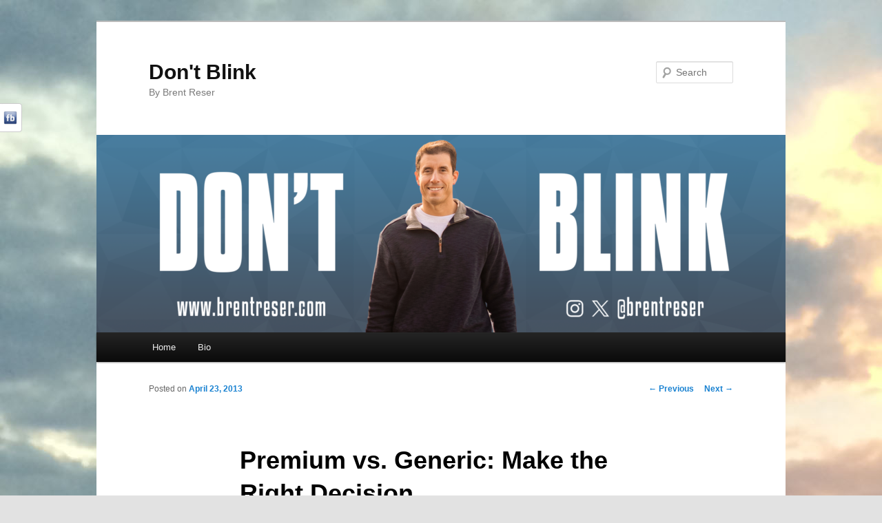

--- FILE ---
content_type: text/html; charset=UTF-8
request_url: http://brentreser.com/2013/04/premium-vs-generic-make-the-right-decision/
body_size: 16968
content:
<!DOCTYPE html>
<!--[if IE 6]>
<html id="ie6" lang="en-US">
<![endif]-->
<!--[if IE 7]>
<html id="ie7" lang="en-US">
<![endif]-->
<!--[if IE 8]>
<html id="ie8" lang="en-US">
<![endif]-->
<!--[if !(IE 6) | !(IE 7) | !(IE 8)  ]><!-->
<html lang="en-US">
<!--<![endif]-->
<head>
<meta charset="UTF-8" />
<meta name="viewport" content="width=device-width" />
<title>Premium vs. Generic: Make the Right Decision | Don&#039;t Blink</title>
<link rel="profile" href="http://gmpg.org/xfn/11" />
<link rel="stylesheet" type="text/css" media="all" href="http://brentreser.com/wp-content/themes/twentyeleven/style.css" />
<link rel="pingback" href="http://brentreser.com/xmlrpc.php" />
<!--[if lt IE 9]>
<script src="http://brentreser.com/wp-content/themes/twentyeleven/js/html5.js" type="text/javascript"></script>
<![endif]-->
<meta name='robots' content='max-image-preview:large' />
<link rel='dns-prefetch' href='//secure.gravatar.com' />
<link rel='dns-prefetch' href='//stats.wp.com' />
<link rel='dns-prefetch' href='//v0.wordpress.com' />
<link rel='dns-prefetch' href='//jetpack.wordpress.com' />
<link rel='dns-prefetch' href='//s0.wp.com' />
<link rel='dns-prefetch' href='//public-api.wordpress.com' />
<link rel='dns-prefetch' href='//0.gravatar.com' />
<link rel='dns-prefetch' href='//1.gravatar.com' />
<link rel='dns-prefetch' href='//2.gravatar.com' />
<link rel="alternate" type="application/rss+xml" title="Don&#039;t Blink &raquo; Feed" href="http://brentreser.com/feed/" />
<link rel="alternate" type="application/rss+xml" title="Don&#039;t Blink &raquo; Comments Feed" href="http://brentreser.com/comments/feed/" />
<link rel="alternate" type="application/rss+xml" title="Don&#039;t Blink &raquo; Premium vs. Generic: Make the Right Decision Comments Feed" href="http://brentreser.com/2013/04/premium-vs-generic-make-the-right-decision/feed/" />
<link rel="alternate" title="oEmbed (JSON)" type="application/json+oembed" href="http://brentreser.com/wp-json/oembed/1.0/embed?url=http%3A%2F%2Fbrentreser.com%2F2013%2F04%2Fpremium-vs-generic-make-the-right-decision%2F" />
<link rel="alternate" title="oEmbed (XML)" type="text/xml+oembed" href="http://brentreser.com/wp-json/oembed/1.0/embed?url=http%3A%2F%2Fbrentreser.com%2F2013%2F04%2Fpremium-vs-generic-make-the-right-decision%2F&#038;format=xml" />
<style id='wp-img-auto-sizes-contain-inline-css' type='text/css'>
img:is([sizes=auto i],[sizes^="auto," i]){contain-intrinsic-size:3000px 1500px}
/*# sourceURL=wp-img-auto-sizes-contain-inline-css */
</style>
<style id='wp-emoji-styles-inline-css' type='text/css'>

	img.wp-smiley, img.emoji {
		display: inline !important;
		border: none !important;
		box-shadow: none !important;
		height: 1em !important;
		width: 1em !important;
		margin: 0 0.07em !important;
		vertical-align: -0.1em !important;
		background: none !important;
		padding: 0 !important;
	}
/*# sourceURL=wp-emoji-styles-inline-css */
</style>
<style id='wp-block-library-inline-css' type='text/css'>
:root{--wp-block-synced-color:#7a00df;--wp-block-synced-color--rgb:122,0,223;--wp-bound-block-color:var(--wp-block-synced-color);--wp-editor-canvas-background:#ddd;--wp-admin-theme-color:#007cba;--wp-admin-theme-color--rgb:0,124,186;--wp-admin-theme-color-darker-10:#006ba1;--wp-admin-theme-color-darker-10--rgb:0,107,160.5;--wp-admin-theme-color-darker-20:#005a87;--wp-admin-theme-color-darker-20--rgb:0,90,135;--wp-admin-border-width-focus:2px}@media (min-resolution:192dpi){:root{--wp-admin-border-width-focus:1.5px}}.wp-element-button{cursor:pointer}:root .has-very-light-gray-background-color{background-color:#eee}:root .has-very-dark-gray-background-color{background-color:#313131}:root .has-very-light-gray-color{color:#eee}:root .has-very-dark-gray-color{color:#313131}:root .has-vivid-green-cyan-to-vivid-cyan-blue-gradient-background{background:linear-gradient(135deg,#00d084,#0693e3)}:root .has-purple-crush-gradient-background{background:linear-gradient(135deg,#34e2e4,#4721fb 50%,#ab1dfe)}:root .has-hazy-dawn-gradient-background{background:linear-gradient(135deg,#faaca8,#dad0ec)}:root .has-subdued-olive-gradient-background{background:linear-gradient(135deg,#fafae1,#67a671)}:root .has-atomic-cream-gradient-background{background:linear-gradient(135deg,#fdd79a,#004a59)}:root .has-nightshade-gradient-background{background:linear-gradient(135deg,#330968,#31cdcf)}:root .has-midnight-gradient-background{background:linear-gradient(135deg,#020381,#2874fc)}:root{--wp--preset--font-size--normal:16px;--wp--preset--font-size--huge:42px}.has-regular-font-size{font-size:1em}.has-larger-font-size{font-size:2.625em}.has-normal-font-size{font-size:var(--wp--preset--font-size--normal)}.has-huge-font-size{font-size:var(--wp--preset--font-size--huge)}.has-text-align-center{text-align:center}.has-text-align-left{text-align:left}.has-text-align-right{text-align:right}.has-fit-text{white-space:nowrap!important}#end-resizable-editor-section{display:none}.aligncenter{clear:both}.items-justified-left{justify-content:flex-start}.items-justified-center{justify-content:center}.items-justified-right{justify-content:flex-end}.items-justified-space-between{justify-content:space-between}.screen-reader-text{border:0;clip-path:inset(50%);height:1px;margin:-1px;overflow:hidden;padding:0;position:absolute;width:1px;word-wrap:normal!important}.screen-reader-text:focus{background-color:#ddd;clip-path:none;color:#444;display:block;font-size:1em;height:auto;left:5px;line-height:normal;padding:15px 23px 14px;text-decoration:none;top:5px;width:auto;z-index:100000}html :where(.has-border-color){border-style:solid}html :where([style*=border-top-color]){border-top-style:solid}html :where([style*=border-right-color]){border-right-style:solid}html :where([style*=border-bottom-color]){border-bottom-style:solid}html :where([style*=border-left-color]){border-left-style:solid}html :where([style*=border-width]){border-style:solid}html :where([style*=border-top-width]){border-top-style:solid}html :where([style*=border-right-width]){border-right-style:solid}html :where([style*=border-bottom-width]){border-bottom-style:solid}html :where([style*=border-left-width]){border-left-style:solid}html :where(img[class*=wp-image-]){height:auto;max-width:100%}:where(figure){margin:0 0 1em}html :where(.is-position-sticky){--wp-admin--admin-bar--position-offset:var(--wp-admin--admin-bar--height,0px)}@media screen and (max-width:600px){html :where(.is-position-sticky){--wp-admin--admin-bar--position-offset:0px}}

/*# sourceURL=wp-block-library-inline-css */
</style><style id='global-styles-inline-css' type='text/css'>
:root{--wp--preset--aspect-ratio--square: 1;--wp--preset--aspect-ratio--4-3: 4/3;--wp--preset--aspect-ratio--3-4: 3/4;--wp--preset--aspect-ratio--3-2: 3/2;--wp--preset--aspect-ratio--2-3: 2/3;--wp--preset--aspect-ratio--16-9: 16/9;--wp--preset--aspect-ratio--9-16: 9/16;--wp--preset--color--black: #000000;--wp--preset--color--cyan-bluish-gray: #abb8c3;--wp--preset--color--white: #ffffff;--wp--preset--color--pale-pink: #f78da7;--wp--preset--color--vivid-red: #cf2e2e;--wp--preset--color--luminous-vivid-orange: #ff6900;--wp--preset--color--luminous-vivid-amber: #fcb900;--wp--preset--color--light-green-cyan: #7bdcb5;--wp--preset--color--vivid-green-cyan: #00d084;--wp--preset--color--pale-cyan-blue: #8ed1fc;--wp--preset--color--vivid-cyan-blue: #0693e3;--wp--preset--color--vivid-purple: #9b51e0;--wp--preset--gradient--vivid-cyan-blue-to-vivid-purple: linear-gradient(135deg,rgb(6,147,227) 0%,rgb(155,81,224) 100%);--wp--preset--gradient--light-green-cyan-to-vivid-green-cyan: linear-gradient(135deg,rgb(122,220,180) 0%,rgb(0,208,130) 100%);--wp--preset--gradient--luminous-vivid-amber-to-luminous-vivid-orange: linear-gradient(135deg,rgb(252,185,0) 0%,rgb(255,105,0) 100%);--wp--preset--gradient--luminous-vivid-orange-to-vivid-red: linear-gradient(135deg,rgb(255,105,0) 0%,rgb(207,46,46) 100%);--wp--preset--gradient--very-light-gray-to-cyan-bluish-gray: linear-gradient(135deg,rgb(238,238,238) 0%,rgb(169,184,195) 100%);--wp--preset--gradient--cool-to-warm-spectrum: linear-gradient(135deg,rgb(74,234,220) 0%,rgb(151,120,209) 20%,rgb(207,42,186) 40%,rgb(238,44,130) 60%,rgb(251,105,98) 80%,rgb(254,248,76) 100%);--wp--preset--gradient--blush-light-purple: linear-gradient(135deg,rgb(255,206,236) 0%,rgb(152,150,240) 100%);--wp--preset--gradient--blush-bordeaux: linear-gradient(135deg,rgb(254,205,165) 0%,rgb(254,45,45) 50%,rgb(107,0,62) 100%);--wp--preset--gradient--luminous-dusk: linear-gradient(135deg,rgb(255,203,112) 0%,rgb(199,81,192) 50%,rgb(65,88,208) 100%);--wp--preset--gradient--pale-ocean: linear-gradient(135deg,rgb(255,245,203) 0%,rgb(182,227,212) 50%,rgb(51,167,181) 100%);--wp--preset--gradient--electric-grass: linear-gradient(135deg,rgb(202,248,128) 0%,rgb(113,206,126) 100%);--wp--preset--gradient--midnight: linear-gradient(135deg,rgb(2,3,129) 0%,rgb(40,116,252) 100%);--wp--preset--font-size--small: 13px;--wp--preset--font-size--medium: 20px;--wp--preset--font-size--large: 36px;--wp--preset--font-size--x-large: 42px;--wp--preset--spacing--20: 0.44rem;--wp--preset--spacing--30: 0.67rem;--wp--preset--spacing--40: 1rem;--wp--preset--spacing--50: 1.5rem;--wp--preset--spacing--60: 2.25rem;--wp--preset--spacing--70: 3.38rem;--wp--preset--spacing--80: 5.06rem;--wp--preset--shadow--natural: 6px 6px 9px rgba(0, 0, 0, 0.2);--wp--preset--shadow--deep: 12px 12px 50px rgba(0, 0, 0, 0.4);--wp--preset--shadow--sharp: 6px 6px 0px rgba(0, 0, 0, 0.2);--wp--preset--shadow--outlined: 6px 6px 0px -3px rgb(255, 255, 255), 6px 6px rgb(0, 0, 0);--wp--preset--shadow--crisp: 6px 6px 0px rgb(0, 0, 0);}:where(.is-layout-flex){gap: 0.5em;}:where(.is-layout-grid){gap: 0.5em;}body .is-layout-flex{display: flex;}.is-layout-flex{flex-wrap: wrap;align-items: center;}.is-layout-flex > :is(*, div){margin: 0;}body .is-layout-grid{display: grid;}.is-layout-grid > :is(*, div){margin: 0;}:where(.wp-block-columns.is-layout-flex){gap: 2em;}:where(.wp-block-columns.is-layout-grid){gap: 2em;}:where(.wp-block-post-template.is-layout-flex){gap: 1.25em;}:where(.wp-block-post-template.is-layout-grid){gap: 1.25em;}.has-black-color{color: var(--wp--preset--color--black) !important;}.has-cyan-bluish-gray-color{color: var(--wp--preset--color--cyan-bluish-gray) !important;}.has-white-color{color: var(--wp--preset--color--white) !important;}.has-pale-pink-color{color: var(--wp--preset--color--pale-pink) !important;}.has-vivid-red-color{color: var(--wp--preset--color--vivid-red) !important;}.has-luminous-vivid-orange-color{color: var(--wp--preset--color--luminous-vivid-orange) !important;}.has-luminous-vivid-amber-color{color: var(--wp--preset--color--luminous-vivid-amber) !important;}.has-light-green-cyan-color{color: var(--wp--preset--color--light-green-cyan) !important;}.has-vivid-green-cyan-color{color: var(--wp--preset--color--vivid-green-cyan) !important;}.has-pale-cyan-blue-color{color: var(--wp--preset--color--pale-cyan-blue) !important;}.has-vivid-cyan-blue-color{color: var(--wp--preset--color--vivid-cyan-blue) !important;}.has-vivid-purple-color{color: var(--wp--preset--color--vivid-purple) !important;}.has-black-background-color{background-color: var(--wp--preset--color--black) !important;}.has-cyan-bluish-gray-background-color{background-color: var(--wp--preset--color--cyan-bluish-gray) !important;}.has-white-background-color{background-color: var(--wp--preset--color--white) !important;}.has-pale-pink-background-color{background-color: var(--wp--preset--color--pale-pink) !important;}.has-vivid-red-background-color{background-color: var(--wp--preset--color--vivid-red) !important;}.has-luminous-vivid-orange-background-color{background-color: var(--wp--preset--color--luminous-vivid-orange) !important;}.has-luminous-vivid-amber-background-color{background-color: var(--wp--preset--color--luminous-vivid-amber) !important;}.has-light-green-cyan-background-color{background-color: var(--wp--preset--color--light-green-cyan) !important;}.has-vivid-green-cyan-background-color{background-color: var(--wp--preset--color--vivid-green-cyan) !important;}.has-pale-cyan-blue-background-color{background-color: var(--wp--preset--color--pale-cyan-blue) !important;}.has-vivid-cyan-blue-background-color{background-color: var(--wp--preset--color--vivid-cyan-blue) !important;}.has-vivid-purple-background-color{background-color: var(--wp--preset--color--vivid-purple) !important;}.has-black-border-color{border-color: var(--wp--preset--color--black) !important;}.has-cyan-bluish-gray-border-color{border-color: var(--wp--preset--color--cyan-bluish-gray) !important;}.has-white-border-color{border-color: var(--wp--preset--color--white) !important;}.has-pale-pink-border-color{border-color: var(--wp--preset--color--pale-pink) !important;}.has-vivid-red-border-color{border-color: var(--wp--preset--color--vivid-red) !important;}.has-luminous-vivid-orange-border-color{border-color: var(--wp--preset--color--luminous-vivid-orange) !important;}.has-luminous-vivid-amber-border-color{border-color: var(--wp--preset--color--luminous-vivid-amber) !important;}.has-light-green-cyan-border-color{border-color: var(--wp--preset--color--light-green-cyan) !important;}.has-vivid-green-cyan-border-color{border-color: var(--wp--preset--color--vivid-green-cyan) !important;}.has-pale-cyan-blue-border-color{border-color: var(--wp--preset--color--pale-cyan-blue) !important;}.has-vivid-cyan-blue-border-color{border-color: var(--wp--preset--color--vivid-cyan-blue) !important;}.has-vivid-purple-border-color{border-color: var(--wp--preset--color--vivid-purple) !important;}.has-vivid-cyan-blue-to-vivid-purple-gradient-background{background: var(--wp--preset--gradient--vivid-cyan-blue-to-vivid-purple) !important;}.has-light-green-cyan-to-vivid-green-cyan-gradient-background{background: var(--wp--preset--gradient--light-green-cyan-to-vivid-green-cyan) !important;}.has-luminous-vivid-amber-to-luminous-vivid-orange-gradient-background{background: var(--wp--preset--gradient--luminous-vivid-amber-to-luminous-vivid-orange) !important;}.has-luminous-vivid-orange-to-vivid-red-gradient-background{background: var(--wp--preset--gradient--luminous-vivid-orange-to-vivid-red) !important;}.has-very-light-gray-to-cyan-bluish-gray-gradient-background{background: var(--wp--preset--gradient--very-light-gray-to-cyan-bluish-gray) !important;}.has-cool-to-warm-spectrum-gradient-background{background: var(--wp--preset--gradient--cool-to-warm-spectrum) !important;}.has-blush-light-purple-gradient-background{background: var(--wp--preset--gradient--blush-light-purple) !important;}.has-blush-bordeaux-gradient-background{background: var(--wp--preset--gradient--blush-bordeaux) !important;}.has-luminous-dusk-gradient-background{background: var(--wp--preset--gradient--luminous-dusk) !important;}.has-pale-ocean-gradient-background{background: var(--wp--preset--gradient--pale-ocean) !important;}.has-electric-grass-gradient-background{background: var(--wp--preset--gradient--electric-grass) !important;}.has-midnight-gradient-background{background: var(--wp--preset--gradient--midnight) !important;}.has-small-font-size{font-size: var(--wp--preset--font-size--small) !important;}.has-medium-font-size{font-size: var(--wp--preset--font-size--medium) !important;}.has-large-font-size{font-size: var(--wp--preset--font-size--large) !important;}.has-x-large-font-size{font-size: var(--wp--preset--font-size--x-large) !important;}
/*# sourceURL=global-styles-inline-css */
</style>

<style id='classic-theme-styles-inline-css' type='text/css'>
/*! This file is auto-generated */
.wp-block-button__link{color:#fff;background-color:#32373c;border-radius:9999px;box-shadow:none;text-decoration:none;padding:calc(.667em + 2px) calc(1.333em + 2px);font-size:1.125em}.wp-block-file__button{background:#32373c;color:#fff;text-decoration:none}
/*# sourceURL=/wp-includes/css/classic-themes.min.css */
</style>
<link rel='stylesheet' id='social-widget-css' href='http://brentreser.com/wp-content/plugins/social-media-widget/social_widget.css?ver=6.9' type='text/css' media='all' />
<link rel='stylesheet' id='jetpack-subscriptions-css' href='http://brentreser.com/wp-content/plugins/jetpack/_inc/build/subscriptions/subscriptions.min.css?ver=15.3.1' type='text/css' media='all' />
<link rel='stylesheet' id='social-slider-css' href='http://brentreser.com/wp-content/plugins/social-slider/css/social-slider-uproszczony.css?ver=6.9' type='text/css' media='all' />
<script type="text/javascript" src="http://brentreser.com/wp-includes/js/jquery/jquery.min.js?ver=3.7.1" id="jquery-core-js"></script>
<script type="text/javascript" src="http://brentreser.com/wp-includes/js/jquery/jquery-migrate.min.js?ver=3.4.1" id="jquery-migrate-js"></script>
<link rel="https://api.w.org/" href="http://brentreser.com/wp-json/" /><link rel="alternate" title="JSON" type="application/json" href="http://brentreser.com/wp-json/wp/v2/posts/1027" /><link rel="EditURI" type="application/rsd+xml" title="RSD" href="http://brentreser.com/xmlrpc.php?rsd" />
<meta name="generator" content="WordPress 6.9" />
<link rel="canonical" href="http://brentreser.com/2013/04/premium-vs-generic-make-the-right-decision/" />
<link rel='shortlink' href='https://wp.me/p2DuPE-gz' />
<style type='text/css'>#socialslider-ikony		{background: transparent url('http://brentreser.com/wp-content/plugins/social-slider/images/handle-lewy-jasny.png') no-repeat right top; padding-top: 1px; padding-right: 1px;}
		#socialslider-ikony ul			{background: transparent url('http://brentreser.com/wp-content/plugins/social-slider/images/handle-lewy-jasny.png') no-repeat right bottom; padding-bottom: 1px; padding-right: 1px;}</style>	<style>img#wpstats{display:none}</style>
		<style type="text/css" id="custom-background-css">
body.custom-background { background-image: url("http://brentreser.com/wp-content/uploads/2014/12/Beach-Clouds.jpg"); background-position: left top; background-size: auto; background-repeat: repeat; background-attachment: scroll; }
</style>
	
<!-- Jetpack Open Graph Tags -->
<meta property="og:type" content="article" />
<meta property="og:title" content="Premium vs. Generic: Make the Right Decision" />
<meta property="og:url" content="http://brentreser.com/2013/04/premium-vs-generic-make-the-right-decision/" />
<meta property="og:description" content="Just like any American adult, I like to save money when I go grocery shopping. I try to accomplish this by using coupons, shopping during sales, and buying only the stuff I need. Another cost savin…" />
<meta property="article:published_time" content="2013-04-24T01:00:35+00:00" />
<meta property="article:modified_time" content="2013-04-24T01:15:18+00:00" />
<meta property="og:site_name" content="Don&#039;t Blink" />
<meta property="og:image" content="http://brentreser.com/wp-content/uploads/2013/04/Brent-eating-ice-cream.jpg" />
<meta property="og:image:width" content="1936" />
<meta property="og:image:height" content="1936" />
<meta property="og:image:alt" content="" />
<meta property="og:locale" content="en_US" />
<meta name="twitter:text:title" content="Premium vs. Generic: Make the Right Decision" />
<meta name="twitter:image" content="http://brentreser.com/wp-content/uploads/2013/04/Brent-eating-ice-cream.jpg?w=640" />
<meta name="twitter:card" content="summary_large_image" />

<!-- End Jetpack Open Graph Tags -->
<link rel='stylesheet' id='jetpack-swiper-library-css' href='http://brentreser.com/wp-content/plugins/jetpack/_inc/blocks/swiper.css?ver=15.3.1' type='text/css' media='all' />
<link rel='stylesheet' id='jetpack-carousel-css' href='http://brentreser.com/wp-content/plugins/jetpack/modules/carousel/jetpack-carousel.css?ver=15.3.1' type='text/css' media='all' />
</head>

<body class="wp-singular post-template-default single single-post postid-1027 single-format-standard custom-background wp-theme-twentyeleven single-author singular two-column right-sidebar">
<div id="page" class="hfeed">
	<header id="branding" role="banner">
			<hgroup>
				<h1 id="site-title"><span><a href="http://brentreser.com/" title="Don&#039;t Blink" rel="home">Don&#039;t Blink</a></span></h1>
				<h2 id="site-description">By Brent Reser</h2>
			</hgroup>

						<a href="http://brentreser.com/">
									<img src="http://brentreser.com/wp-content/uploads/2024/08/cropped-DONT-BLINK-HEADER2.png" width="1000" height="287" alt="" />
							</a>
			
								<form method="get" id="searchform" action="http://brentreser.com/">
		<label for="s" class="assistive-text">Search</label>
		<input type="text" class="field" name="s" id="s" placeholder="Search" />
		<input type="submit" class="submit" name="submit" id="searchsubmit" value="Search" />
	</form>
			
			<nav id="access" role="navigation">
				<h3 class="assistive-text">Main menu</h3>
								<div class="skip-link"><a class="assistive-text" href="#content" title="Skip to primary content">Skip to primary content</a></div>
				<div class="skip-link"><a class="assistive-text" href="#secondary" title="Skip to secondary content">Skip to secondary content</a></div>
								<div class="menu-brents-menu-container"><ul id="menu-brents-menu" class="menu"><li id="menu-item-371" class="menu-item menu-item-type-custom menu-item-object-custom menu-item-home menu-item-371"><a href="http://brentreser.com/">Home</a></li>
<li id="menu-item-375" class="menu-item menu-item-type-post_type menu-item-object-page menu-item-375"><a href="http://brentreser.com/bio-3/">Bio</a></li>
</ul></div>			</nav><!-- #access -->
	</header><!-- #branding -->


	<div id="main">

		<div id="primary">
			<div id="content" role="main">

				
					<nav id="nav-single">
						<h3 class="assistive-text">Post navigation</h3>
						<span class="nav-previous"><a href="http://brentreser.com/2013/04/disgracing-freedom-of-speech/" rel="prev"><span class="meta-nav">&larr;</span> Previous</a></span>
						<span class="nav-next"><a href="http://brentreser.com/2013/04/something-that-happens-all-the-time/" rel="next">Next <span class="meta-nav">&rarr;</span></a></span>
					</nav><!-- #nav-single -->

					
<article id="post-1027" class="post-1027 post type-post status-publish format-standard hentry category-uncategorized tag-alpine-mist tag-brand-name tag-cola tag-generic tag-mountain-breeze tag-mountain-dew tag-premium tag-western-family">
	<header class="entry-header">
		<h1 class="entry-title">Premium vs. Generic: Make the Right Decision</h1>

				<div class="entry-meta">
			<span class="sep">Posted on </span><a href="http://brentreser.com/2013/04/premium-vs-generic-make-the-right-decision/" title="7:00 pm" rel="bookmark"><time class="entry-date" datetime="2013-04-23T19:00:35-07:00">April 23, 2013</time></a><span class="by-author"> <span class="sep"> by </span> <span class="author vcard"><a class="url fn n" href="http://brentreser.com/author/brent/" title="View all posts by brent" rel="author">brent</a></span></span>		</div><!-- .entry-meta -->
			</header><!-- .entry-header -->

	<div class="entry-content">
		<p><span style="mso-bidi-font-family: Calibri; mso-bidi-theme-font: minor-latin;"><span style="font-family: Calibri;"><span style="font-size: large;">Just like any American adult, I like to save money when I go grocery shopping. I try to accomplish this by using coupons, shopping during sales, and buying only the stuff I need. Another cost savings measure I sometimes use is buying generic store products as opposed to the premium brand. But the key word in my last savings tip, conveniently denoted in italics, is sometimes. While I have no problem buying a store brand shower cleaner, I would never consider buying an imitator’s version of Oreos.</span></span></span></p>
<p><span style="mso-bidi-font-family: Calibri; mso-bidi-theme-font: minor-latin;"><span style="font-family: Calibri;"><span style="font-size: large;">For this blog post I want to share my top lists of generic items that I will purchase to save me a buck or two and the items that I will steadfastly only buy in their premium, un-altered form. Enjoy my top five for both lists, starting first with the items that I am willing to downgrade on.</span></span></span></p>
<p><em><strong><span style="mso-bidi-font-family: Calibri; mso-bidi-theme-font: minor-latin;"><span style="font-family: Calibri;"><span style="font-size: large;">ITEMS I WILL GO GENERIC ON</span></span></span></strong></em></p>
<p><span style="mso-bidi-font-family: Calibri; mso-bidi-theme-font: minor-latin;"><span style="font-family: Calibri;"><span style="font-size: large;"><strong>Bottled Water –</strong> I don’t need Talking Rain or Aquafina, a bottle of Albertson’s premium drinking water will do just fine for me. Although I love water and drink a lot of it, I can’t for the life of me tell the difference between the millions of bottled water companies out there. Even if there was a small difference, I would still go with the generic version namely because I don’t buy bottled water solely for the original agua in the bottle. Rather, I buy it so I can refill it with good ol’ Montana tap water and place in my refrigerator over and over again.</span></span></span></p>
<div id="attachment_1031" style="width: 970px" class="wp-caption aligncenter"><a href="http://brentreser.com/wp-content/uploads/2013/04/Water.jpg"><img fetchpriority="high" decoding="async" aria-describedby="caption-attachment-1031" data-attachment-id="1031" data-permalink="http://brentreser.com/2013/04/premium-vs-generic-make-the-right-decision/water/" data-orig-file="http://brentreser.com/wp-content/uploads/2013/04/Water.jpg" data-orig-size="960,1280" data-comments-opened="1" data-image-meta="{&quot;aperture&quot;:&quot;2.4&quot;,&quot;credit&quot;:&quot;&quot;,&quot;camera&quot;:&quot;iPhone 5&quot;,&quot;caption&quot;:&quot;&quot;,&quot;created_timestamp&quot;:&quot;1366738722&quot;,&quot;copyright&quot;:&quot;&quot;,&quot;focal_length&quot;:&quot;2.18&quot;,&quot;iso&quot;:&quot;160&quot;,&quot;shutter_speed&quot;:&quot;0.033333333333333&quot;,&quot;title&quot;:&quot;&quot;}" data-image-title="Bottled Water" data-image-description="" data-image-caption="&lt;p&gt;I have no problem drinking Sam&amp;#8217;s Choice bottled water!&lt;/p&gt;
" data-medium-file="http://brentreser.com/wp-content/uploads/2013/04/Water-225x300.jpg" data-large-file="http://brentreser.com/wp-content/uploads/2013/04/Water-768x1024.jpg" class="size-full wp-image-1031" alt="I have no problem drinking Sam's Choice bottled water!" src="http://brentreser.com/wp-content/uploads/2013/04/Water.jpg" width="960" height="1280" srcset="http://brentreser.com/wp-content/uploads/2013/04/Water.jpg 960w, http://brentreser.com/wp-content/uploads/2013/04/Water-225x300.jpg 225w, http://brentreser.com/wp-content/uploads/2013/04/Water-768x1024.jpg 768w" sizes="(max-width: 960px) 100vw, 960px" /></a><p id="caption-attachment-1031" class="wp-caption-text">I have no problem drinking Sam&#8217;s Choice bottled water!</p></div>
<p><span style="mso-bidi-font-family: Calibri; mso-bidi-theme-font: minor-latin;"><span style="font-family: Calibri;"><span style="font-size: large;"><strong>Pain Reliever –</strong> While the pain reliever market is highly competitive and saturated with many brands, I usually just go with the cheapest bottle. Because of how highly regulated the industry is, all versions of ibuprofen contain the same working mechanisms. Same goes with cold medicine. I can get the knockoff Walgreens stuff for almost $3 less than Nyquil and it does the exact same for me. When you are in pain or sick it is easy to trick yourself in to thinking that the premium brands will get you better faster but it really is not true although a good way to spend extra money. </span></span></span></p>
<p><span style="mso-bidi-font-family: Calibri; mso-bidi-theme-font: minor-latin;"><span style="font-family: Calibri;"><span style="font-size: large;"><strong>Cleaning Supplies –</strong> When it comes to stocking my bathroom and kitchen with cleaning supplies, I go cheap. I hit up Wal-Mart and purchase the non-big name products. I just don’t see the need to pay extra. All of these products are simply a variation of soap and chemicals anyways. Most importantly, they do the job. When it comes to cleaning it doesn’t matter as much about the product as it does about the person who is willing to spray and scrub. </span></span></span></p>
<p><span style="mso-bidi-font-family: Calibri; mso-bidi-theme-font: minor-latin;"><span style="font-family: Calibri;"><span style="font-size: large;"><strong>Milk –</strong> I drink 1% milk every day and I find very little difference between Viva and the Albertsons brand I usually buy. In fact, if I was to really scrutinize the taste, I would say I prefer the generic brand more. To me, store brand milk tastes fresher than the national brand who ships their product from across the country.</span></span></span></p>
<div id="attachment_1032" style="width: 2458px" class="wp-caption aligncenter"><a href="http://brentreser.com/wp-content/uploads/2013/04/Milk.jpg"><img decoding="async" aria-describedby="caption-attachment-1032" data-attachment-id="1032" data-permalink="http://brentreser.com/2013/04/premium-vs-generic-make-the-right-decision/milk/" data-orig-file="http://brentreser.com/wp-content/uploads/2013/04/Milk.jpg" data-orig-size="2448,3264" data-comments-opened="1" data-image-meta="{&quot;aperture&quot;:&quot;2.4&quot;,&quot;credit&quot;:&quot;&quot;,&quot;camera&quot;:&quot;iPhone 5&quot;,&quot;caption&quot;:&quot;&quot;,&quot;created_timestamp&quot;:&quot;1366738673&quot;,&quot;copyright&quot;:&quot;&quot;,&quot;focal_length&quot;:&quot;4.13&quot;,&quot;iso&quot;:&quot;80&quot;,&quot;shutter_speed&quot;:&quot;0.0083333333333333&quot;,&quot;title&quot;:&quot;&quot;}" data-image-title="Milk" data-image-description="" data-image-caption="&lt;p&gt;I drink generic milk over brand name all the time.&lt;/p&gt;
" data-medium-file="http://brentreser.com/wp-content/uploads/2013/04/Milk-225x300.jpg" data-large-file="http://brentreser.com/wp-content/uploads/2013/04/Milk-768x1024.jpg" class="size-full wp-image-1032" alt="I drink generic milk over brand name all the time." src="http://brentreser.com/wp-content/uploads/2013/04/Milk.jpg" width="2448" height="3264" srcset="http://brentreser.com/wp-content/uploads/2013/04/Milk.jpg 2448w, http://brentreser.com/wp-content/uploads/2013/04/Milk-225x300.jpg 225w, http://brentreser.com/wp-content/uploads/2013/04/Milk-768x1024.jpg 768w" sizes="(max-width: 2448px) 100vw, 2448px" /></a><p id="caption-attachment-1032" class="wp-caption-text">I drink generic milk over brand name all the time.</p></div>
<p><span style="mso-bidi-font-family: Calibri; mso-bidi-theme-font: minor-latin;"><span style="font-family: Calibri;"><span style="font-size: large;"><strong>Peanut Butter –</strong> People give me quite a hard time about my love for peanut butter. Yes, the rumors are true…during the weekdays I eat half of a peanut butter sandwich for breakfast and then I eat a full peanut butter sandwich for lunch. Just the bread and the peanut butter…no jelly. Because I have kept with this eating pattern for the past four years, you might think I am particular about my peanut butter. I am not. When I go to the store I just buy whatever is on sale. Sometimes I do buy a JIFF jar or a Skippy jar but more often than not I buy Great Value, Safeway, or Albertson’s brand. I can tell a little bit of a difference between the various peanut butters but it is not enough to make me not go for the best deal. As my readers out there who like peanut butter know, it is expensive!</span></span></span></p>
<p><em><strong>ITEMS I MUST HAVE PREMIUM</strong></em></p>
<p><span style="mso-bidi-font-family: Calibri; mso-bidi-theme-font: minor-latin;"><span style="font-family: Calibri;"><span style="font-size: large;"><strong>Soda –</strong> (cue lame Dos Equis reference) I don&#8217;t usually drink soda, but when I do, it has to be brand name. When it comes to taste, there is no bigger difference between a glass of Coca-Cola and a glass of whatever generic cola you can find. All generic colas taste like sewage to me. I have never found a knockoff of Mountain Dew that I have found remotely tasty either. No thank you on the Mountain Breezes and the Alpine Mists…they all suck. Dr. Pepper and root beer generic versions always taste flat to me. I have a hard enough time drinking a name brand soda in the first place, reminiscing about slurping down generic soda that tasted like poison when I was younger makes me wonder how I am still alive today. </span></span></span></p>
<p><span style="mso-bidi-font-family: Calibri; mso-bidi-theme-font: minor-latin;"><span style="font-family: Calibri;"><span style="font-size: large;"><strong>Batteries –</strong> Sure you can purchase store brand batteries but don’t expect them to power whatever device you have for more than a day. In my opinion, it is either Duracell or Energizer. All the others need not apply. Generic batteries just in your hand fill flimsy and light. Bad things happen when batteries die so it is definitely worth the investment to spend a little more on the reliable, premium brands. </span></span></span></p>
<p><span style="mso-bidi-font-family: Calibri; mso-bidi-theme-font: minor-latin;"><span style="font-family: Calibri;"><span style="font-size: large;"><strong>Ice Cream –</strong> I think there is nothing wrong with indulging in a treat every now and then. My treat of choice is ice cream! However, if I am going to splurge I am going to make sure it is worth it. There are ice cream brands like Dreyer’s and Ben &amp; Jerry’s and then there are ice cream brands like Western Family and Fred Meyer. If you don’t care about caloric intake (which I don’t when I eat ice cream) you must go with the former brands mentioned. Creamier, tastier, and filled with toppings, I always go premium over generic. It really is night and day between a carton of Ben &amp; Jerry’s Chunky Monkey ice cream vs. a carton of Safeway’s vanilla ice cream. Just looking at the picture of the product on the generic brand’s carton depresses me. The actual taste makes me cry. When it comes to ice cream, go big or go home. </span></span></span></p>
<div id="attachment_1033" style="width: 1946px" class="wp-caption aligncenter"><a href="http://brentreser.com/wp-content/uploads/2013/04/Brent-eating-ice-cream.jpg"><img decoding="async" aria-describedby="caption-attachment-1033" data-attachment-id="1033" data-permalink="http://brentreser.com/2013/04/premium-vs-generic-make-the-right-decision/brent-eating-ice-cream/" data-orig-file="http://brentreser.com/wp-content/uploads/2013/04/Brent-eating-ice-cream.jpg" data-orig-size="1936,1936" data-comments-opened="1" data-image-meta="{&quot;aperture&quot;:&quot;0&quot;,&quot;credit&quot;:&quot;&quot;,&quot;camera&quot;:&quot;&quot;,&quot;caption&quot;:&quot;&quot;,&quot;created_timestamp&quot;:&quot;0&quot;,&quot;copyright&quot;:&quot;&quot;,&quot;focal_length&quot;:&quot;0&quot;,&quot;iso&quot;:&quot;0&quot;,&quot;shutter_speed&quot;:&quot;0&quot;,&quot;title&quot;:&quot;&quot;}" data-image-title="Brent eating ice cream" data-image-description="" data-image-caption="&lt;p&gt;I love my ice cream rich and premium!&lt;/p&gt;
" data-medium-file="http://brentreser.com/wp-content/uploads/2013/04/Brent-eating-ice-cream-300x300.jpg" data-large-file="http://brentreser.com/wp-content/uploads/2013/04/Brent-eating-ice-cream-1024x1024.jpg" class="size-full wp-image-1033" alt="I love my ice cream rich and premium!" src="http://brentreser.com/wp-content/uploads/2013/04/Brent-eating-ice-cream.jpg" width="1936" height="1936" srcset="http://brentreser.com/wp-content/uploads/2013/04/Brent-eating-ice-cream.jpg 1936w, http://brentreser.com/wp-content/uploads/2013/04/Brent-eating-ice-cream-150x150.jpg 150w, http://brentreser.com/wp-content/uploads/2013/04/Brent-eating-ice-cream-300x300.jpg 300w, http://brentreser.com/wp-content/uploads/2013/04/Brent-eating-ice-cream-1024x1024.jpg 1024w" sizes="(max-width: 1936px) 100vw, 1936px" /></a><p id="caption-attachment-1033" class="wp-caption-text">I love my ice cream rich and premium!</p></div>
<p><span style="mso-bidi-font-family: Calibri; mso-bidi-theme-font: minor-latin;"><span style="font-family: Calibri;"><span style="font-size: large;"><strong>Junk Food (Cookies, chips) –</strong> Another guilty pleasure that does not taste the same in the generic form is junk food. Have you ever tried a knockoff version of Oreo cookies? In every single aspect, the fake cookie is absolutely shameful compared to an actual Oreo. Everything from the fluffiness of the white filling to the crunchy/crumbly texture of the original is left out. The most obvious missing trait though is the flavor! All chocolate sandwich cookies with white filling that are not Oreos lack that distinctive taste. That is how it is for all generic snack foods that try to imitate a classic…lack of flavor! Try a cheese puff that is not a Cheeto. Or a flavored tortilla chip that is not a Dorito. Or a cheese flavored cracker that is not a Cheez-It. Or a marshmallow crispy bar that is not a Kellogg’s Rice Krispy Treat. None of the rip offs taste close to the original thing. Believe me, if you come to watch a game at my place, you are going to be enjoying brand-named snacks. </span></span></span></p>
<p><span style="mso-bidi-font-family: Calibri; mso-bidi-theme-font: minor-latin;"><span style="font-family: Calibri;"><span style="font-size: large;"><strong>Toilet Paper –</strong> Buying premium toilet paper is as much for my guests as it is for me. I would feel embarrassed if I stocked my bathroom with the cheap and sketchy generic TP that couldn’t even pass for receipt paper. What kind of a host does that? When it comes to toilet paper, I just want myself and my guests to fill comfortable. Soft, thick rolls from recognized toilet paper distributors are the way to go. Plus, if you invest in high quality toilet paper you can usually use it to double as Kleenex or to clean up spills around the house.</span></span></span></p>
<p><span style="mso-bidi-font-family: Calibri; mso-bidi-theme-font: minor-latin;"><span style="font-family: Calibri;"><span style="font-size: large;">&#8212;&#8212;&#8212;</span></span></span></p>
<p><span style="mso-bidi-font-family: Calibri; mso-bidi-theme-font: minor-latin;"><span style="font-family: Calibri;"><span style="font-size: large;">There you have it! My list of items that I can use a generic version of and my list of items where I don’t fool around with anything but the best. The rule of thumb for deciding on whether to go generic or go premium is easy: Does quality go down dramatically from a premium product to a generic one AND are you in the position to pay a little extra for the superior product? If you can answer “yes” to both of these questions when evaluating which way to go, buy the premium product. If you must answer “no” to either one of the two questions, then go generic. Happy shopping! Don’t Blink.</span></span></span></p>
			</div><!-- .entry-content -->

	<footer class="entry-meta">
		This entry was posted in <a href="http://brentreser.com/category/uncategorized/" rel="category tag">Uncategorized</a> and tagged <a href="http://brentreser.com/tag/alpine-mist/" rel="tag">Alpine Mist</a>, <a href="http://brentreser.com/tag/brand-name/" rel="tag">brand name</a>, <a href="http://brentreser.com/tag/cola/" rel="tag">cola</a>, <a href="http://brentreser.com/tag/generic/" rel="tag">generic</a>, <a href="http://brentreser.com/tag/mountain-breeze/" rel="tag">Mountain Breeze</a>, <a href="http://brentreser.com/tag/mountain-dew/" rel="tag">Mountain Dew</a>, <a href="http://brentreser.com/tag/premium/" rel="tag">premium</a>, <a href="http://brentreser.com/tag/western-family/" rel="tag">Western Family</a> by <a href="http://brentreser.com/author/brent/">brent</a>. Bookmark the <a href="http://brentreser.com/2013/04/premium-vs-generic-make-the-right-decision/" title="Permalink to Premium vs. Generic: Make the Right Decision" rel="bookmark">permalink</a>.		
			</footer><!-- .entry-meta -->
</article><!-- #post-1027 -->

						<div id="comments">
	
	
			<h2 id="comments-title">
			2 thoughts on &ldquo;<span>Premium vs. Generic: Make the Right Decision</span>&rdquo;		</h2>

		
		<ol class="commentlist">
				<li class="post pingback">
		<p>Pingback: <a href="http://brentreser.com/2014/06/would-i-drink-a-dr-skippermt-breezefountain-mist/" class="url" rel="ugc">Would I Drink a Dr. Skipper/Mt.Breeze/Fountain Mist? | Don&#039;t Blink</a></p>
	</li><!-- #comment-## -->
	<li class="post pingback">
		<p>Pingback: <a href="http://brentreser.com/2015/06/premium-vs-knockoff-showdown/" class="url" rel="ugc">Premium vs. Knockoff Showdown | Don&#039;t Blink</a></p>
	</li><!-- #comment-## -->
		</ol>

		
		
	
	
		<div id="respond" class="comment-respond">
			<h3 id="reply-title" class="comment-reply-title">Leave a Reply<small><a rel="nofollow" id="cancel-comment-reply-link" href="/2013/04/premium-vs-generic-make-the-right-decision/#respond" style="display:none;">Cancel reply</a></small></h3>			<form id="commentform" class="comment-form">
				<iframe
					title="Comment Form"
					src="https://jetpack.wordpress.com/jetpack-comment/?blogid=38965986&#038;postid=1027&#038;comment_registration=0&#038;require_name_email=1&#038;stc_enabled=1&#038;stb_enabled=1&#038;show_avatars=1&#038;avatar_default=mystery&#038;greeting=Leave+a+Reply&#038;jetpack_comments_nonce=85e825c9b6&#038;greeting_reply=Leave+a+Reply+to+%25s&#038;color_scheme=light&#038;lang=en_US&#038;jetpack_version=15.3.1&#038;iframe_unique_id=1&#038;show_cookie_consent=10&#038;has_cookie_consent=0&#038;is_current_user_subscribed=0&#038;token_key=%3Bnormal%3B&#038;sig=227e81a78fb65d9ed71a3da7f7ab120f57b3559f#parent=http%3A%2F%2Fbrentreser.com%2F2013%2F04%2Fpremium-vs-generic-make-the-right-decision%2F"
											name="jetpack_remote_comment"
						style="width:100%; height: 430px; border:0;"
										class="jetpack_remote_comment"
					id="jetpack_remote_comment"
					sandbox="allow-same-origin allow-top-navigation allow-scripts allow-forms allow-popups"
				>
									</iframe>
									<!--[if !IE]><!-->
					<script>
						document.addEventListener('DOMContentLoaded', function () {
							var commentForms = document.getElementsByClassName('jetpack_remote_comment');
							for (var i = 0; i < commentForms.length; i++) {
								commentForms[i].allowTransparency = false;
								commentForms[i].scrolling = 'no';
							}
						});
					</script>
					<!--<![endif]-->
							</form>
		</div>

		
		<input type="hidden" name="comment_parent" id="comment_parent" value="" />

		
</div><!-- #comments -->

				
			</div><!-- #content -->
		</div><!-- #primary -->


	</div><!-- #main -->

	<footer id="colophon" role="contentinfo">

			

			<div id="site-generator">
								<a href="http://wordpress.org/" title="Semantic Personal Publishing Platform">Proudly powered by WordPress</a>
			</div>
	</footer><!-- #colophon -->
</div><!-- #page -->

<script type="speculationrules">
{"prefetch":[{"source":"document","where":{"and":[{"href_matches":"/*"},{"not":{"href_matches":["/wp-*.php","/wp-admin/*","/wp-content/uploads/*","/wp-content/*","/wp-content/plugins/*","/wp-content/themes/twentyeleven/*","/*\\?(.+)"]}},{"not":{"selector_matches":"a[rel~=\"nofollow\"]"}},{"not":{"selector_matches":".no-prefetch, .no-prefetch a"}}]},"eagerness":"conservative"}]}
</script>
		<script type="text/javascript">
				jQuery(document).ready(function () {var hideDelay=200;var hideDelayTimer=null;jQuery("#socialslider").hover(function(){if(hideDelayTimer)clearTimeout(hideDelayTimer);jQuery("#socialslider").animate({left:'0'},"normal");},function(){if(hideDelayTimer)clearTimeout(hideDelayTimer);hideDelayTimer=setTimeout(function(){hideDelayTimer=null;jQuery("#socialslider").animate({left:'-86'},"normal");},hideDelay);});});
		</script>
		
	<!-- Social Slider v.7.3.5 -->
	<!-- SS#aHR0cDovL2JyZW50cmVzZXIuY29tIyNOI3NvY2lhbC1zbGlkZXI=## -->

	<div id="socialslider" style="top: 150px; width: 85px; left: -86px; border-right: 1px solid #ccc; border-top: 1px solid #ccc; border-bottom: 1px solid #ccc; background: #fff; position: fixed;">
		<div id="socialslider-contener" class="socialslider-contener">

							<div id="socialslider-linki" class="socialslider-grupa">
					<ul>
						<li><a href='http://www.facebook.com/SocialSlider' title='Facebook' style='color: #666;' target='_self' rel='nofollow'><img src='http://brentreser.com/wp-content/plugins/social-slider/icons/standard/facebook-32.png' alt='Facebook' />Facebook</a></li>					</ul>
				</div>
							<div id="socialslider-ikony" style="right: -33px;">
				<ul>
				<li><img src='http://brentreser.com/wp-content/plugins/social-slider/icons/standard/facebook-20.png' alt='Facebook' /></li>				</ul>
			</div>
		</div>
	</div>

			<div id="jp-carousel-loading-overlay">
			<div id="jp-carousel-loading-wrapper">
				<span id="jp-carousel-library-loading">&nbsp;</span>
			</div>
		</div>
		<div class="jp-carousel-overlay" style="display: none;">

		<div class="jp-carousel-container">
			<!-- The Carousel Swiper -->
			<div
				class="jp-carousel-wrap swiper jp-carousel-swiper-container jp-carousel-transitions"
				itemscope
				itemtype="https://schema.org/ImageGallery">
				<div class="jp-carousel swiper-wrapper"></div>
				<div class="jp-swiper-button-prev swiper-button-prev">
					<svg width="25" height="24" viewBox="0 0 25 24" fill="none" xmlns="http://www.w3.org/2000/svg">
						<mask id="maskPrev" mask-type="alpha" maskUnits="userSpaceOnUse" x="8" y="6" width="9" height="12">
							<path d="M16.2072 16.59L11.6496 12L16.2072 7.41L14.8041 6L8.8335 12L14.8041 18L16.2072 16.59Z" fill="white"/>
						</mask>
						<g mask="url(#maskPrev)">
							<rect x="0.579102" width="23.8823" height="24" fill="#FFFFFF"/>
						</g>
					</svg>
				</div>
				<div class="jp-swiper-button-next swiper-button-next">
					<svg width="25" height="24" viewBox="0 0 25 24" fill="none" xmlns="http://www.w3.org/2000/svg">
						<mask id="maskNext" mask-type="alpha" maskUnits="userSpaceOnUse" x="8" y="6" width="8" height="12">
							<path d="M8.59814 16.59L13.1557 12L8.59814 7.41L10.0012 6L15.9718 12L10.0012 18L8.59814 16.59Z" fill="white"/>
						</mask>
						<g mask="url(#maskNext)">
							<rect x="0.34375" width="23.8822" height="24" fill="#FFFFFF"/>
						</g>
					</svg>
				</div>
			</div>
			<!-- The main close buton -->
			<div class="jp-carousel-close-hint">
				<svg width="25" height="24" viewBox="0 0 25 24" fill="none" xmlns="http://www.w3.org/2000/svg">
					<mask id="maskClose" mask-type="alpha" maskUnits="userSpaceOnUse" x="5" y="5" width="15" height="14">
						<path d="M19.3166 6.41L17.9135 5L12.3509 10.59L6.78834 5L5.38525 6.41L10.9478 12L5.38525 17.59L6.78834 19L12.3509 13.41L17.9135 19L19.3166 17.59L13.754 12L19.3166 6.41Z" fill="white"/>
					</mask>
					<g mask="url(#maskClose)">
						<rect x="0.409668" width="23.8823" height="24" fill="#FFFFFF"/>
					</g>
				</svg>
			</div>
			<!-- Image info, comments and meta -->
			<div class="jp-carousel-info">
				<div class="jp-carousel-info-footer">
					<div class="jp-carousel-pagination-container">
						<div class="jp-swiper-pagination swiper-pagination"></div>
						<div class="jp-carousel-pagination"></div>
					</div>
					<div class="jp-carousel-photo-title-container">
						<h2 class="jp-carousel-photo-caption"></h2>
					</div>
					<div class="jp-carousel-photo-icons-container">
						<a href="#" class="jp-carousel-icon-btn jp-carousel-icon-info" aria-label="Toggle photo metadata visibility">
							<span class="jp-carousel-icon">
								<svg width="25" height="24" viewBox="0 0 25 24" fill="none" xmlns="http://www.w3.org/2000/svg">
									<mask id="maskInfo" mask-type="alpha" maskUnits="userSpaceOnUse" x="2" y="2" width="21" height="20">
										<path fill-rule="evenodd" clip-rule="evenodd" d="M12.7537 2C7.26076 2 2.80273 6.48 2.80273 12C2.80273 17.52 7.26076 22 12.7537 22C18.2466 22 22.7046 17.52 22.7046 12C22.7046 6.48 18.2466 2 12.7537 2ZM11.7586 7V9H13.7488V7H11.7586ZM11.7586 11V17H13.7488V11H11.7586ZM4.79292 12C4.79292 16.41 8.36531 20 12.7537 20C17.142 20 20.7144 16.41 20.7144 12C20.7144 7.59 17.142 4 12.7537 4C8.36531 4 4.79292 7.59 4.79292 12Z" fill="white"/>
									</mask>
									<g mask="url(#maskInfo)">
										<rect x="0.8125" width="23.8823" height="24" fill="#FFFFFF"/>
									</g>
								</svg>
							</span>
						</a>
												<a href="#" class="jp-carousel-icon-btn jp-carousel-icon-comments" aria-label="Toggle photo comments visibility">
							<span class="jp-carousel-icon">
								<svg width="25" height="24" viewBox="0 0 25 24" fill="none" xmlns="http://www.w3.org/2000/svg">
									<mask id="maskComments" mask-type="alpha" maskUnits="userSpaceOnUse" x="2" y="2" width="21" height="20">
										<path fill-rule="evenodd" clip-rule="evenodd" d="M4.3271 2H20.2486C21.3432 2 22.2388 2.9 22.2388 4V16C22.2388 17.1 21.3432 18 20.2486 18H6.31729L2.33691 22V4C2.33691 2.9 3.2325 2 4.3271 2ZM6.31729 16H20.2486V4H4.3271V18L6.31729 16Z" fill="white"/>
									</mask>
									<g mask="url(#maskComments)">
										<rect x="0.34668" width="23.8823" height="24" fill="#FFFFFF"/>
									</g>
								</svg>

								<span class="jp-carousel-has-comments-indicator" aria-label="This image has comments."></span>
							</span>
						</a>
											</div>
				</div>
				<div class="jp-carousel-info-extra">
					<div class="jp-carousel-info-content-wrapper">
						<div class="jp-carousel-photo-title-container">
							<h2 class="jp-carousel-photo-title"></h2>
						</div>
						<div class="jp-carousel-comments-wrapper">
															<div id="jp-carousel-comments-loading">
									<span>Loading Comments...</span>
								</div>
								<div class="jp-carousel-comments"></div>
								<div id="jp-carousel-comment-form-container">
									<span id="jp-carousel-comment-form-spinner">&nbsp;</span>
									<div id="jp-carousel-comment-post-results"></div>
																														<form id="jp-carousel-comment-form">
												<label for="jp-carousel-comment-form-comment-field" class="screen-reader-text">Write a Comment...</label>
												<textarea
													name="comment"
													class="jp-carousel-comment-form-field jp-carousel-comment-form-textarea"
													id="jp-carousel-comment-form-comment-field"
													placeholder="Write a Comment..."
												></textarea>
												<div id="jp-carousel-comment-form-submit-and-info-wrapper">
													<div id="jp-carousel-comment-form-commenting-as">
																													<fieldset>
																<label for="jp-carousel-comment-form-email-field">Email (Required)</label>
																<input type="text" name="email" class="jp-carousel-comment-form-field jp-carousel-comment-form-text-field" id="jp-carousel-comment-form-email-field" />
															</fieldset>
															<fieldset>
																<label for="jp-carousel-comment-form-author-field">Name (Required)</label>
																<input type="text" name="author" class="jp-carousel-comment-form-field jp-carousel-comment-form-text-field" id="jp-carousel-comment-form-author-field" />
															</fieldset>
															<fieldset>
																<label for="jp-carousel-comment-form-url-field">Website</label>
																<input type="text" name="url" class="jp-carousel-comment-form-field jp-carousel-comment-form-text-field" id="jp-carousel-comment-form-url-field" />
															</fieldset>
																											</div>
													<input
														type="submit"
														name="submit"
														class="jp-carousel-comment-form-button"
														id="jp-carousel-comment-form-button-submit"
														value="Post Comment" />
												</div>
											</form>
																											</div>
													</div>
						<div class="jp-carousel-image-meta">
							<div class="jp-carousel-title-and-caption">
								<div class="jp-carousel-photo-info">
									<h3 class="jp-carousel-caption" itemprop="caption description"></h3>
								</div>

								<div class="jp-carousel-photo-description"></div>
							</div>
							<ul class="jp-carousel-image-exif" style="display: none;"></ul>
							<a class="jp-carousel-image-download" href="#" target="_blank" style="display: none;">
								<svg width="25" height="24" viewBox="0 0 25 24" fill="none" xmlns="http://www.w3.org/2000/svg">
									<mask id="mask0" mask-type="alpha" maskUnits="userSpaceOnUse" x="3" y="3" width="19" height="18">
										<path fill-rule="evenodd" clip-rule="evenodd" d="M5.84615 5V19H19.7775V12H21.7677V19C21.7677 20.1 20.8721 21 19.7775 21H5.84615C4.74159 21 3.85596 20.1 3.85596 19V5C3.85596 3.9 4.74159 3 5.84615 3H12.8118V5H5.84615ZM14.802 5V3H21.7677V10H19.7775V6.41L9.99569 16.24L8.59261 14.83L18.3744 5H14.802Z" fill="white"/>
									</mask>
									<g mask="url(#mask0)">
										<rect x="0.870605" width="23.8823" height="24" fill="#FFFFFF"/>
									</g>
								</svg>
								<span class="jp-carousel-download-text"></span>
							</a>
							<div class="jp-carousel-image-map" style="display: none;"></div>
						</div>
					</div>
				</div>
			</div>
		</div>

		</div>
		<script type="text/javascript" src="http://brentreser.com/wp-includes/js/comment-reply.min.js?ver=6.9" id="comment-reply-js" async="async" data-wp-strategy="async" fetchpriority="low"></script>
<script type="text/javascript" id="jetpack-stats-js-before">
/* <![CDATA[ */
_stq = window._stq || [];
_stq.push([ "view", JSON.parse("{\"v\":\"ext\",\"blog\":\"38965986\",\"post\":\"1027\",\"tz\":\"-8\",\"srv\":\"brentreser.com\",\"j\":\"1:15.3.1\"}") ]);
_stq.push([ "clickTrackerInit", "38965986", "1027" ]);
//# sourceURL=jetpack-stats-js-before
/* ]]> */
</script>
<script type="text/javascript" src="https://stats.wp.com/e-202606.js" id="jetpack-stats-js" defer="defer" data-wp-strategy="defer"></script>
<script type="text/javascript" id="jetpack-carousel-js-extra">
/* <![CDATA[ */
var jetpackSwiperLibraryPath = {"url":"http://brentreser.com/wp-content/plugins/jetpack/_inc/blocks/swiper.js"};
var jetpackCarouselStrings = {"widths":[370,700,1000,1200,1400,2000],"is_logged_in":"","lang":"en","ajaxurl":"http://brentreser.com/wp-admin/admin-ajax.php","nonce":"13f4ad61f7","display_exif":"1","display_comments":"1","single_image_gallery":"1","single_image_gallery_media_file":"","background_color":"black","comment":"Comment","post_comment":"Post Comment","write_comment":"Write a Comment...","loading_comments":"Loading Comments...","image_label":"Open image in full-screen.","download_original":"View full size \u003Cspan class=\"photo-size\"\u003E{0}\u003Cspan class=\"photo-size-times\"\u003E\u00d7\u003C/span\u003E{1}\u003C/span\u003E","no_comment_text":"Please be sure to submit some text with your comment.","no_comment_email":"Please provide an email address to comment.","no_comment_author":"Please provide your name to comment.","comment_post_error":"Sorry, but there was an error posting your comment. Please try again later.","comment_approved":"Your comment was approved.","comment_unapproved":"Your comment is in moderation.","camera":"Camera","aperture":"Aperture","shutter_speed":"Shutter Speed","focal_length":"Focal Length","copyright":"Copyright","comment_registration":"0","require_name_email":"1","login_url":"http://brentreser.com/wp-login.php?redirect_to=http%3A%2F%2Fbrentreser.com%2F2013%2F04%2Fpremium-vs-generic-make-the-right-decision%2F","blog_id":"1","meta_data":["camera","aperture","shutter_speed","focal_length","copyright"]};
//# sourceURL=jetpack-carousel-js-extra
/* ]]> */
</script>
<script type="text/javascript" src="http://brentreser.com/wp-content/plugins/jetpack/_inc/build/carousel/jetpack-carousel.min.js?ver=15.3.1" id="jetpack-carousel-js"></script>
<script defer type="text/javascript" src="http://brentreser.com/wp-content/plugins/akismet/_inc/akismet-frontend.js?ver=1765358762" id="akismet-frontend-js"></script>
<script id="wp-emoji-settings" type="application/json">
{"baseUrl":"https://s.w.org/images/core/emoji/17.0.2/72x72/","ext":".png","svgUrl":"https://s.w.org/images/core/emoji/17.0.2/svg/","svgExt":".svg","source":{"concatemoji":"http://brentreser.com/wp-includes/js/wp-emoji-release.min.js?ver=6.9"}}
</script>
<script type="module">
/* <![CDATA[ */
/*! This file is auto-generated */
const a=JSON.parse(document.getElementById("wp-emoji-settings").textContent),o=(window._wpemojiSettings=a,"wpEmojiSettingsSupports"),s=["flag","emoji"];function i(e){try{var t={supportTests:e,timestamp:(new Date).valueOf()};sessionStorage.setItem(o,JSON.stringify(t))}catch(e){}}function c(e,t,n){e.clearRect(0,0,e.canvas.width,e.canvas.height),e.fillText(t,0,0);t=new Uint32Array(e.getImageData(0,0,e.canvas.width,e.canvas.height).data);e.clearRect(0,0,e.canvas.width,e.canvas.height),e.fillText(n,0,0);const a=new Uint32Array(e.getImageData(0,0,e.canvas.width,e.canvas.height).data);return t.every((e,t)=>e===a[t])}function p(e,t){e.clearRect(0,0,e.canvas.width,e.canvas.height),e.fillText(t,0,0);var n=e.getImageData(16,16,1,1);for(let e=0;e<n.data.length;e++)if(0!==n.data[e])return!1;return!0}function u(e,t,n,a){switch(t){case"flag":return n(e,"\ud83c\udff3\ufe0f\u200d\u26a7\ufe0f","\ud83c\udff3\ufe0f\u200b\u26a7\ufe0f")?!1:!n(e,"\ud83c\udde8\ud83c\uddf6","\ud83c\udde8\u200b\ud83c\uddf6")&&!n(e,"\ud83c\udff4\udb40\udc67\udb40\udc62\udb40\udc65\udb40\udc6e\udb40\udc67\udb40\udc7f","\ud83c\udff4\u200b\udb40\udc67\u200b\udb40\udc62\u200b\udb40\udc65\u200b\udb40\udc6e\u200b\udb40\udc67\u200b\udb40\udc7f");case"emoji":return!a(e,"\ud83e\u1fac8")}return!1}function f(e,t,n,a){let r;const o=(r="undefined"!=typeof WorkerGlobalScope&&self instanceof WorkerGlobalScope?new OffscreenCanvas(300,150):document.createElement("canvas")).getContext("2d",{willReadFrequently:!0}),s=(o.textBaseline="top",o.font="600 32px Arial",{});return e.forEach(e=>{s[e]=t(o,e,n,a)}),s}function r(e){var t=document.createElement("script");t.src=e,t.defer=!0,document.head.appendChild(t)}a.supports={everything:!0,everythingExceptFlag:!0},new Promise(t=>{let n=function(){try{var e=JSON.parse(sessionStorage.getItem(o));if("object"==typeof e&&"number"==typeof e.timestamp&&(new Date).valueOf()<e.timestamp+604800&&"object"==typeof e.supportTests)return e.supportTests}catch(e){}return null}();if(!n){if("undefined"!=typeof Worker&&"undefined"!=typeof OffscreenCanvas&&"undefined"!=typeof URL&&URL.createObjectURL&&"undefined"!=typeof Blob)try{var e="postMessage("+f.toString()+"("+[JSON.stringify(s),u.toString(),c.toString(),p.toString()].join(",")+"));",a=new Blob([e],{type:"text/javascript"});const r=new Worker(URL.createObjectURL(a),{name:"wpTestEmojiSupports"});return void(r.onmessage=e=>{i(n=e.data),r.terminate(),t(n)})}catch(e){}i(n=f(s,u,c,p))}t(n)}).then(e=>{for(const n in e)a.supports[n]=e[n],a.supports.everything=a.supports.everything&&a.supports[n],"flag"!==n&&(a.supports.everythingExceptFlag=a.supports.everythingExceptFlag&&a.supports[n]);var t;a.supports.everythingExceptFlag=a.supports.everythingExceptFlag&&!a.supports.flag,a.supports.everything||((t=a.source||{}).concatemoji?r(t.concatemoji):t.wpemoji&&t.twemoji&&(r(t.twemoji),r(t.wpemoji)))});
//# sourceURL=http://brentreser.com/wp-includes/js/wp-emoji-loader.min.js
/* ]]> */
</script>
		<script type="text/javascript">
			(function () {
				const iframe = document.getElementById( 'jetpack_remote_comment' );
								const watchReply = function() {
					// Check addComment._Jetpack_moveForm to make sure we don't monkey-patch twice.
					if ( 'undefined' !== typeof addComment && ! addComment._Jetpack_moveForm ) {
						// Cache the Core function.
						addComment._Jetpack_moveForm = addComment.moveForm;
						const commentParent = document.getElementById( 'comment_parent' );
						const cancel = document.getElementById( 'cancel-comment-reply-link' );

						function tellFrameNewParent ( commentParentValue ) {
							const url = new URL( iframe.src );
							if ( commentParentValue ) {
								url.searchParams.set( 'replytocom', commentParentValue )
							} else {
								url.searchParams.delete( 'replytocom' );
							}
							if( iframe.src !== url.href ) {
								iframe.src = url.href;
							}
						};

						cancel.addEventListener( 'click', function () {
							tellFrameNewParent( false );
						} );

						addComment.moveForm = function ( _, parentId ) {
							tellFrameNewParent( parentId );
							return addComment._Jetpack_moveForm.apply( null, arguments );
						};
					}
				}
				document.addEventListener( 'DOMContentLoaded', watchReply );
				// In WP 6.4+, the script is loaded asynchronously, so we need to wait for it to load before we monkey-patch the functions it introduces.
				document.querySelector('#comment-reply-js')?.addEventListener( 'load', watchReply );

								
				const commentIframes = document.getElementsByClassName('jetpack_remote_comment');

				window.addEventListener('message', function(event) {
					if (event.origin !== 'https://jetpack.wordpress.com') {
						return;
					}

					if (!event?.data?.iframeUniqueId && !event?.data?.height) {
						return;
					}

					const eventDataUniqueId = event.data.iframeUniqueId;

					// Change height for the matching comment iframe
					for (let i = 0; i < commentIframes.length; i++) {
						const iframe = commentIframes[i];
						const url = new URL(iframe.src);
						const iframeUniqueIdParam = url.searchParams.get('iframe_unique_id');
						if (iframeUniqueIdParam == event.data.iframeUniqueId) {
							iframe.style.height = event.data.height + 'px';
							return;
						}
					}
				});
			})();
		</script>
		
</body>
</html>